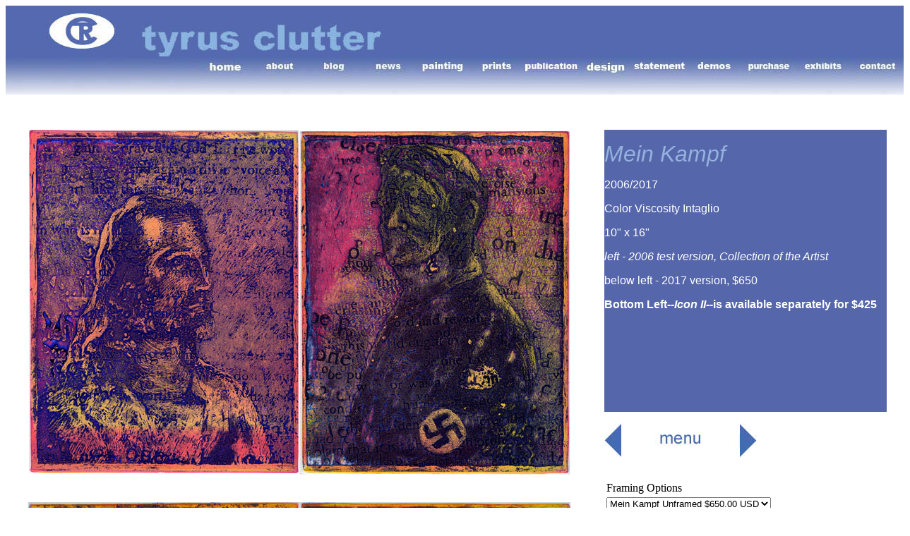

--- FILE ---
content_type: text/html
request_url: http://www.tyrusclutter.com/images/etching/meinkampf.html
body_size: 3030
content:
<!DOCTYPE html PUBLIC "-//W3C//DTD XHTML 1.0 Transitional//EN" "http://www.w3.org/TR/xhtml1/DTD/xhtml1-transitional.dtd"><html xmlns="http://www.w3.org/1999/xhtml">	<head>		<meta http-equiv="content-type" content="text/html;charset=utf-8" />		<meta name="Color Viscosity Etching - Text based Art - Jesus Portraits - Flannery O'Connor - Abe Lincoln - Bono U2 - Derrida - Hitler - Atelier 17 - Stanley Hayter - Krishna Reddy - Dick Swift - Desert Fathers - Color Printmaking - Semiotics - Deconstructionist Philosophy" content="Adobe GoLive" />		<title>&quot;Mein Kampf&quot; from the Jesus Portraits series - Tyrus Clutter Color Viscosity Etching</title>		<link href="../../css/basic.css" rel="stylesheet" type="text/css" media="all" />		<csscriptdict import="import">			<script type="text/javascript" src="../../GeneratedItems/CSScriptLib.js"></script>		</csscriptdict>		<csactiondict>			<script type="text/javascript"><!--var preloadFlag = false;function preloadImages() {	if (document.images) {		pre_previous_over = newImage('../../buttons/previous_over.jpg');		pre_previous_down = newImage('../../buttons/previous_down.jpg');		pre_menu_over = newImage('../../buttons/menu_over.jpg');		pre_menu_down = newImage('../../buttons/menu_down.jpg');		pre_next_over = newImage('../../buttons/next_over.jpg');		pre_next_down = newImage('../../buttons/next_down.jpg');		pre_about_over = newImage('../../buttons/about_over.jpg');		pre_about_down = newImage('../../buttons/about_down.jpg');		pre_blog_over = newImage('../../buttons/blog_over.jpg');		pre_blog_down = newImage('../../buttons/blog_down.jpg');		pre_news_over = newImage('../../buttons/news_over.jpg');		pre_news_down = newImage('../../buttons/news_down.jpg');		pre_painting_over = newImage('../../buttons/painting_over.jpg');		pre_painting_down = newImage('../../buttons/painting_down.jpg');		pre_prints_over = newImage('../../buttons/prints_over.jpg');		pre_prints_down = newImage('../../buttons/prints_down.jpg');		pre_exhibits_over = newImage('../../buttons/exhibits_over.jpg');		pre_exhibits_down = newImage('../../buttons/exhibits_down.jpg');		pre_statement_over = newImage('../../buttons/statement_over.jpg');		pre_statement_down = newImage('../../buttons/statement_down.jpg');		pre_publication_over = newImage('../../buttons/publication_over.jpg');		pre_publication_down = newImage('../../buttons/publication_down.jpg');		pre_design_over = newImage('../../buttons/design_over.jpg');		pre_design_down = newImage('../../buttons/design_down.jpg');		pre_purchase_over = newImage('../../buttons/purchase_over.jpg');		pre_purchase_down = newImage('../../buttons/purchase_down.jpg');		pre_contact_over = newImage('../../buttons/contact_over.jpg');		pre_contact_down = newImage('../../buttons/contact_down.jpg');		pre_home_over = newImage('../../buttons/home_over.jpg');		pre_home_down = newImage('../../buttons/home_down.jpg');		pre_demos_over = newImage('../../buttons/demos_over.jpg');		pre_demos_down = newImage('../../buttons/demos_down.jpg');		preloadFlag = true;	}}// --></script>		</csactiondict>	</head>	<body onload="preloadImages();" link="#00008b" vlink="#35ac8b" alink="#95b1dd">		<div style="position:relative;width:1281px;height:2210px;-adbe-g:p;">			<div style="position:absolute;top:0px;left:0px;width:1280px;height:72px;">				<img src="../../buttons/TyrusHeader.jpg" alt="" height="72" width="1280" border="0" /></div>			<div style="position:absolute;top:72px;left:0px;width:272px;height:54px;">				<img src="../../buttons/FillerHeader.jpg" alt="" height="54" width="272" border="0" /></div>			<div style="position:absolute;top:176px;left:848px;width:400px;height:400px;background-color:#56a;-adbe-c:c">				<div class="Section1">					<div class="Section1">						<div class="Section1">							<div class="Section1">								<div class="Section1">									<div class="Section1">										<div class="Section1">											<div class="Section1">												<div class="Section1">													<div class="Section1">														<div class="Section1">															<div class="Section1">																<div class="Section1">																	<div class="Section1">																		<div class="Section1">																			<div class="Section1">																				<div class="Section1">																					<div class="Section1">																						<div class="Section1">																							<div class="Section1">																								<div class="Section1">																									<p class="MsoNormal"><i><span style="font-family:Arial;color:#3366FF"><font size="6" color="#95b1dd">Mein Kampf</font></span></i></p>																									<p class="MsoNormal"><span style="font-family:Arial;color:#3366FF"><font color="white">2006/2017</font></span></p>																									<p class="MsoNormal"><span style="font-family:Arial;color:#3366FF"><font color="white">Color Viscosity Intaglio</font></span></p>																									<p class="MsoNormal"><span style="font-family:Arial;color:#3366FF"><font color="white">10&quot; x 16&quot;</font></span></p>																									<p class="MsoNormal"><span style="font-family:Arial;color:#3366FF"><i><font color="white">left - 2006 test version, Collection of the Artist </font></i></span></p>																									<p class="MsoNormal"><span style="font-family:Arial;color:#3366FF"><font color="white">below left - 2017 version, $650</font></span></p>																									<p class="MsoNormal"><span style="font-family:Arial;color:#3366FF"><font color="white"><strong>Bottom Left--<i>Icon II--</i>is available separately for $425 </strong></font></span></p>																								</div>																							</div>																						</div>																					</div>																				</div>																			</div>																		</div>																	</div>																</div>															</div>														</div>													</div>												</div>											</div>										</div>									</div>								</div>							</div>						</div>					</div>				</div>			</div>			<div style="position:absolute;top:592px;left:848px;width:72px;height:49px;">				<a onmousedown="changeImages('previous_base','../../buttons/previous_down.jpg');return true" onmouseup="changeImages('previous_base','../../buttons/previous_over.jpg');return true" onmouseover="changeImages('previous_base','../../buttons/previous_over.jpg');return true" onmouseout="changeImages('previous_base','../../buttons/previous_base.jpg');return true" href="leonardo.html"><img id="previous_base" src="../../buttons/previous_base.jpg" alt="" name="previous_base" height="49" width="72" border="0" /></a></div>			<div style="position:absolute;top:592px;left:920px;width:72px;height:49px;">				<a onmousedown="changeImages('menu_base','../../buttons/menu_down.jpg');return true" onmouseup="changeImages('menu_base','../../buttons/menu_over.jpg');return true" onmouseover="changeImages('menu_base','../../buttons/menu_over.jpg');return true" onmouseout="changeImages('menu_base','../../buttons/menu_base.jpg');return true" href="../../menus/viscosityetching.html"><img id="menu_base" src="../../buttons/menu_base.jpg" alt="" name="menu_base" height="49" width="72" border="0" /></a></div>			<div style="position:absolute;top:592px;left:992px;width:72px;height:49px;">				<a onmousedown="changeImages('next_base','../../buttons/next_down.jpg');return true" onmouseup="changeImages('next_base','../../buttons/next_over.jpg');return true" onmouseover="changeImages('next_base','../../buttons/next_over.jpg');return true" onmouseout="changeImages('next_base','../../buttons/next_base.jpg');return true" href="honestly.html"><img id="next_base" src="../../buttons/next_base.jpg" alt="" name="next_base" height="49" width="72" border="0" /></a></div>			<div style="position:absolute;top:176px;left:32px;width:768px;height:491px;">				<img src="MeinKampf.jpg" alt="" height="491" width="768" border="0" /></div>			<div style="position:absolute;top:672px;left:848px;width:131px;height:133px;">				<form action="https://www.paypal.com/cgi-bin/webscr" method="post" target="_top"><input type="hidden" name="cmd" value="_s-xclick"><input type="hidden" name="hosted_button_id" value="TVHTRT99L5FLC"><table><tr><td><input type="hidden" name="on0" value="Framing Options">Framing Options</td></tr><tr><td><select name="os0">	<option value="Mein Kampf Unframed">Mein Kampf Unframed $650.00 USD</option>	<option value="Mein Kampf Framed">Mein Kampf Framed $725.00 USD</option></select> </td></tr></table><input type="hidden" name="currency_code" value="USD"><input type="image" src="https://www.paypalobjects.com/en_US/i/btn/btn_buynowCC_LG.gif" border="0" name="submit" alt="PayPal - The safer, easier way to pay online!"><img alt="" border="0" src="https://www.paypalobjects.com/en_US/i/scr/pixel.gif" width="1" height="1"></form>			</div>			<div style="position:absolute;top:72px;left:349px;width:77px;height:54px;">				<a onmousedown="changeImages('about_button','../../buttons/about_down.jpg');return true" onmouseup="changeImages('about_button','../../buttons/about_over.jpg');return true" onmouseover="changeImages('about_button','../../buttons/about_over.jpg');return true" onmouseout="changeImages('about_button','../../buttons/about_base.jpg');return true" href="../../about.html"><img id="about_button" src="../../buttons/about_base.jpg" alt="" name="about_button" height="54" width="77" border="0" /></a></div>			<div style="position:absolute;top:72px;left:426px;width:77px;height:54px;">				<a onmousedown="changeImages('blog_button','../../buttons/blog_down.jpg');return true" onmouseup="changeImages('blog_button','../../buttons/blog_over.jpg');return true" onmouseover="changeImages('blog_button','../../buttons/blog_over.jpg');return true" onmouseout="changeImages('blog_button','../../buttons/blog_base.jpg');return true" href="../../blog.html"><img id="blog_button" src="../../buttons/blog_base.jpg" alt="" name="blog_button" height="54" width="77" border="0" /></a></div>			<div style="position:absolute;top:72px;left:503px;width:77px;height:54px;">				<a onmousedown="changeImages('news_base','../../buttons/news_down.jpg');return true" onmouseup="changeImages('news_base','../../buttons/news_over.jpg');return true" onmouseover="changeImages('news_base','../../buttons/news_over.jpg');return true" onmouseout="changeImages('news_base','../../buttons/news_base.jpg');return true" href="../../news.html"><img id="news_base" src="../../buttons/news_base.jpg" alt="" name="news_base" height="54" width="77" border="0" /></a></div>			<div style="position:absolute;top:72px;left:580px;width:77px;height:54px;">				<a onmousedown="changeImages('altarpiece_base','../../buttons/painting_down.jpg');return true" onmouseup="changeImages('altarpiece_base','../../buttons/painting_over.jpg');return true" onmouseover="changeImages('altarpiece_base','../../buttons/painting_over.jpg');return true" onmouseout="changeImages('altarpiece_base','../../buttons/painting_base.jpg');return true" href="../../painting.html"><img id="altarpiece_base" src="../../buttons/painting_base.jpg" alt="" name="altarpiece_base" height="54" width="77" border="0" /></a></div>			<div style="position:absolute;top:72px;left:657px;width:77px;height:54px;">				<a onmousedown="changeImages('etching_base','../../buttons/prints_down.jpg');return true" onmouseup="changeImages('etching_base','../../buttons/prints_over.jpg');return true" onmouseover="changeImages('etching_base','../../buttons/prints_over.jpg');return true" onmouseout="changeImages('etching_base','../../buttons/prints_base.jpg');return true" href="../../printmaking.html"><img id="etching_base" src="../../buttons/prints_base.jpg" alt="" name="etching_base" height="54" width="77" border="0" /></a></div>			<div style="position:absolute;top:72px;left:1119px;width:77px;height:54px;">				<a onmousedown="changeImages('exhibits_base','../../buttons/exhibits_down.jpg');return true" onmouseup="changeImages('exhibits_base','../../buttons/exhibits_over.jpg');return true" onmouseover="changeImages('exhibits_base','../../buttons/exhibits_over.jpg');return true" onmouseout="changeImages('exhibits_base','../../buttons/exhibits_base.jpg');return true" href="../../exhibitions.html"><img id="exhibits_base" src="../../buttons/exhibits_base.jpg" alt="" name="exhibits_base" height="54" width="77" border="0" /></a></div>			<div style="position:absolute;top:72px;left:888px;width:77px;height:54px;">				<a onmousedown="changeImages('statement_base','../../buttons/statement_down.jpg');return true" onmouseup="changeImages('statement_base','../../buttons/statement_over.jpg');return true" onmouseover="changeImages('statement_base','../../buttons/statement_over.jpg');return true" onmouseout="changeImages('statement_base','../../buttons/statement_base.jpg');return true" href="../../statement.html"><img id="statement_base" src="../../buttons/statement_base.jpg" alt="" name="statement_base" height="54" width="77" border="0" /></a></div>			<div style="position:absolute;top:72px;left:734px;width:77px;height:54px;">				<a onmousedown="changeImages('publication_base','../../buttons/publication_down.jpg');return true" onmouseup="changeImages('publication_base','../../buttons/publication_over.jpg');return true" onmouseover="changeImages('publication_base','../../buttons/publication_over.jpg');return true" onmouseout="changeImages('publication_base','../../buttons/publication_base.jpg');return true" href="../../publications.html"><img id="publication_base" src="../../buttons/publication_base.jpg" alt="" name="publication_base" height="54" width="77" border="0" /></a></div>			<div style="position:absolute;top:72px;left:811px;width:77px;height:54px;">				<a onmousedown="changeImages('design_base','../../buttons/design_down.jpg');return true" onmouseup="changeImages('design_base','../../buttons/design_over.jpg');return true" onmouseover="changeImages('design_base','../../buttons/design_over.jpg');return true" onmouseout="changeImages('design_base','../../buttons/design_base.jpg');return true" href="../../design.html"><img id="design_base" src="../../buttons/design_base.jpg" alt="" name="design_base" height="54" width="77" border="0" /></a></div>			<div style="position:absolute;top:72px;left:1042px;width:77px;height:54px;">				<a onmousedown="changeImages('purchase_base','../../buttons/purchase_down.jpg');return true" onmouseup="changeImages('purchase_base','../../buttons/purchase_over.jpg');return true" onmouseover="changeImages('purchase_base','../../buttons/purchase_over.jpg');return true" onmouseout="changeImages('purchase_base','../../buttons/purchase_base.jpg');return true" href="../../purchases.html"><img id="purchase_base" src="../../buttons/purchase_base.jpg" alt="" name="purchase_base" height="54" width="77" border="0" /></a></div>			<div style="position:absolute;top:72px;left:1196px;width:84px;height:54px;">				<a onmousedown="changeImages('contact_base','../../buttons/contact_down.jpg');return true" onmouseup="changeImages('contact_base','../../buttons/contact_over.jpg');return true" onmouseover="changeImages('contact_base','../../buttons/contact_over.jpg');return true" onmouseout="changeImages('contact_base','../../buttons/contact_base.jpg');return true" href="../../contact.html"><img id="contact_base" src="../../buttons/contact_base.jpg" alt="" name="contact_base" height="54" width="84" border="0" /></a></div>			<div style="position:absolute;top:72px;left:272px;width:77px;height:54px;">				<a onmousedown="changeImages('woodcut_base','../../buttons/home_down.jpg');return true" onmouseup="changeImages('woodcut_base','../../buttons/home_over.jpg');return true" onmouseover="changeImages('woodcut_base','../../buttons/home_over.jpg');return true" onmouseout="changeImages('woodcut_base','../../buttons/home_base.jpg');return true" href="../../index.html"><img id="woodcut_base" src="../../buttons/home_base.jpg" alt="" name="woodcut_base" height="54" width="77" border="0" /></a></div>			<div style="position:absolute;top:72px;left:965px;width:77px;height:54px;">				<a onmousedown="changeImages('purchase_base2','../../buttons/demos_down.jpg');return true" onmouseup="changeImages('purchase_base2','../../buttons/demos_over.jpg');return true" onmouseover="changeImages('purchase_base2','../../buttons/demos_over.jpg');return true" onmouseout="changeImages('purchase_base2','../../buttons/demos_base.jpg');return true" href="../../demos.html"><img id="purchase_base2" src="../../buttons/demos_base.jpg" alt="" name="purchase_base2" height="54" width="77" border="0" /></a></div>			<div style="position:absolute;top:1216px;left:32px;width:768px;height:974px;">				<img src="IconII.jpg" alt="" height="974" width="768" border="0" /></div>			<div style="position:absolute;top:704px;left:32px;width:768px;height:483px;">				<img src="MeinKampf_new.jpg" alt="" height="483" width="768" border="0" /></div>			<div style="position:absolute;top:880px;left:848px;width:200px;height:115px;">				<form action="https://www.paypal.com/cgi-bin/webscr" method="post" target="_top"><input type="hidden" name="cmd" value="_s-xclick"><input type="hidden" name="hosted_button_id" value="D4J7GENT9DPX8"><table><tr><td><input type="hidden" name="on0" value=""Icon" Framing Options">"Icon" Framing Options</td></tr><tr><td><select name="os0">	<option value="Unframed">Unframed $425.00 USD</option>	<option value="Framed">Framed $475.00 USD</option></select> </td></tr></table><input type="hidden" name="currency_code" value="USD"><input type="image" src="https://www.paypalobjects.com/en_US/i/btn/btn_buynowCC_LG.gif" border="0" name="submit" alt="PayPal - The safer, easier way to pay online!"><img alt="" border="0" src="https://www.paypalobjects.com/en_US/i/scr/pixel.gif" width="1" height="1"></form>			</div>		</div>	</body></html>

--- FILE ---
content_type: text/css
request_url: http://www.tyrusclutter.com/css/basic.css
body_size: 120
content:
body { color: black; background-color: white; }p {}td {}a:link { color: aqua }a:visited { color: lime }a:hover { color: silver }a:active { color: blue }

--- FILE ---
content_type: text/javascript
request_url: http://www.tyrusclutter.com/GeneratedItems/CSScriptLib.js
body_size: 1019
content:
/* -- Adobe GoLive JavaScript Library */function newImage(arg) {	if (document.images) {		rslt = new Image();		rslt.src = arg;		return rslt;	}}function changeImagesArray(array) {	if (preloadFlag == true) {		var d = document; var img;		for (var i=0; i<array.length; i+=2) {			img = null; var n = array[i];			if (d.images) {img = d.images[n];}			if (!img && d.getElementById) {img = d.getElementById(n);}			if (img) {img.src = array[i+1];}		}	}}function changeImages() {	changeImagesArray(changeImages.arguments);}CSStopExecution=false;function CSAction(array) {return CSAction2(CSAct, array);}function CSAction2(fct, array) { 	var result;	for (var i=0;i<array.length;i++) {		if(CSStopExecution) return false; 		var aa = fct[array[i]];		if (aa == null) return false;		var ta = new Array;		for(var j=1;j<aa.length;j++) {			if((aa[j]!=null)&&(typeof(aa[j])=="object")&&(aa[j].length==2)){				if(aa[j][0]=="VAR"){ta[j]=CSStateArray[aa[j][1]];}				else{if(aa[j][0]=="ACT"){ta[j]=CSAction(new Array(new String(aa[j][1])));}				else ta[j]=aa[j];}			} else ta[j]=aa[j];		}					result=aa[0](ta);	}	return result;}CSAct = new Object;function CSPDFredirect(action) {        if(navigator.mimeTypes && navigator.mimeTypes["application/pdf"] && navigator.mimeTypes["application/pdf"].enabledPlugin) {		location.href=action[1]	}    else if (navigator.appName == "Microsoft Internet Explorer") {       	x = confirm("The page you are trying to view requires the Adobe Portable Document Format (.PDF) browser plug-in or the Adobe Acrobat Reader application. We could not detect if your browser has this plug-in installed. To attempt to view the page anyway, click OK. Otherwise click CANCEL to view an alternate page")		if (x == true)  location.href=action[1]     }	else {		x = confirm("Your browser may not be able to display PDF files. To attempt to view the PDF page anyway, click OK. Otherwise click CANCEL to view an alternate page")		if (x == true)  location.href=action[1] 	}         }function CSClickReturn () {	var bAgent = window.navigator.userAgent; 	var bAppName = window.navigator.appName;	if ((bAppName.indexOf("Explorer") >= 0) && (bAgent.indexOf("Mozilla/3") >= 0) && (bAgent.indexOf("Mac") >= 0))		return true; /* dont follow link */	else return false; /* dont follow link */}